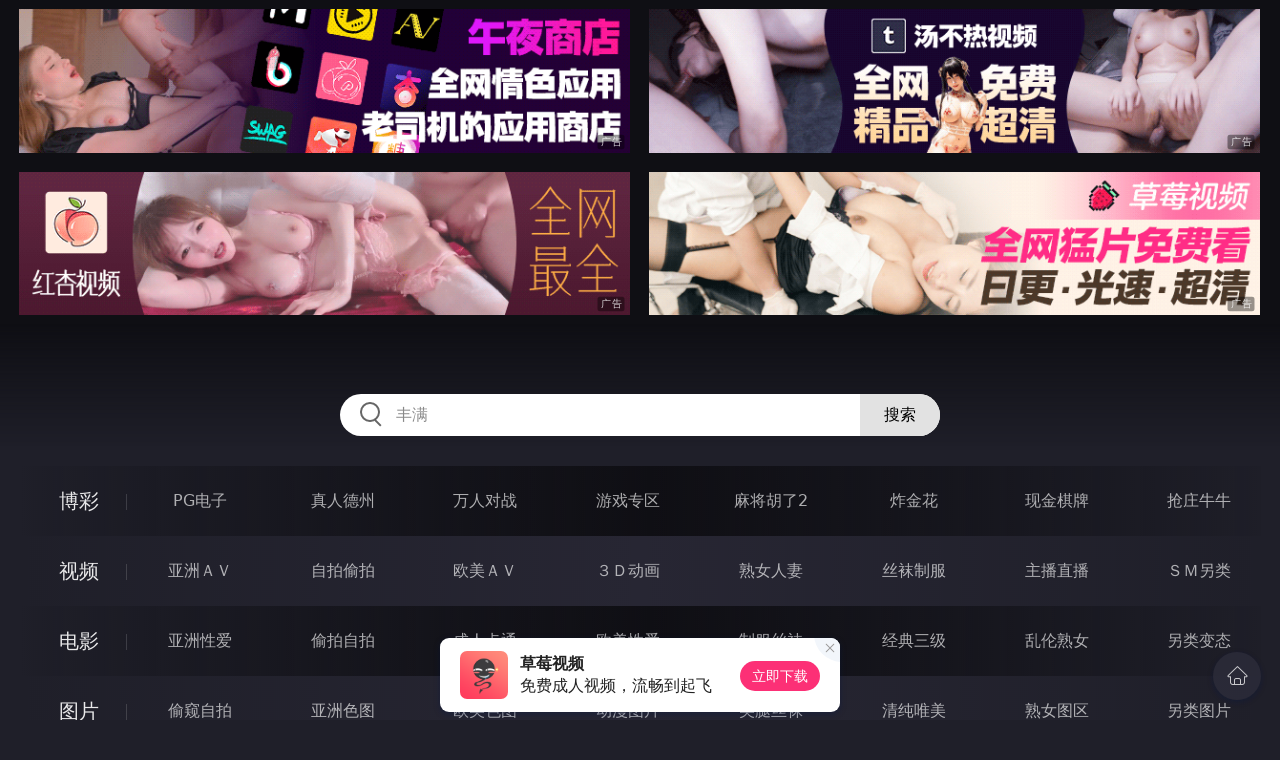

--- FILE ---
content_type: text/html
request_url: http://667nuo.com/jiatingluanlun/index.html
body_size: 10568
content:
<!DOCTYPE html>
<html lang="zh-CN">
<head>
    <meta charset="utf-8">
    <meta http-equiv="Content-type" name="viewport" content="initial-scale=1.0, maximum-scale=1.0, user-scalable=no, width=device-width" />
	<meta name="keywords" content="家庭乱伦,屌丝自慰" />
	<meta name="description" content="屌丝自慰快播成人电影网每日更新各类成人电影 - 家庭乱伦" />
	<title>家庭乱伦 - 屌丝自慰电影网</title>
	<link rel="stylesheet" href="/static/css/style.css" />
</head>
<body ontouchstart>
<div id="header"></div>
<div id="menu">
	<div class="wrap">
		<div class="menu clearfix">
			<dl>
			<dt><a href="/shipin/index.html">视频</a></dt>
			<dd><a href="/yazhouav/index.html">亚洲ＡＶ</a></dd>
			<dd><a href="/zipaitoupai/index.html">自拍偷拍</a></dd>
			<dd><a href="/oumeiav/index.html">欧美ＡＶ</a></dd>
			<dd><a href="/3ddonghua/index.html">３Ｄ动画</a></dd>
			<dd><a href="/shunvrenqi/index.html">熟女人妻</a></dd>
			<dd><a href="/siwazhifu/index.html">丝袜制服</a></dd>
			<dd><a href="/zhubozhibo/index.html">主播直播</a></dd>
			<dd><a href="/smlinglei/index.html">ＳＭ另类</a></dd>
			</dl>
			<dl>
			<dt><a href="/dianying/index.html">电影</a></dt>
			<dd><a href="/yazhouxingai/index.html">亚洲性爱</a></dd>
			<dd><a href="/toupaizipai/index.html">偷拍自拍</a></dd>
			<dd><a href="/chengrenkatong/index.html">成人卡通</a></dd>
			<dd><a href="/oumeixingai/index.html">欧美性爱</a></dd>
			<dd><a href="/zhifusiwa/index.html">制服丝袜</a></dd>
			<dd><a href="/sanjijingdian/index.html">经典三级</a></dd>
			<dd><a href="/luanlunshunv/index.html">乱伦熟女</a></dd>
			<dd><a href="/lingleibiantai/index.html">另类变态</a></dd>
			</dl>
			<dl>
			<dt><a href="/tupian/index.html">图片</a></dt>
			<dd><a href="/toukuizipai/index.html">偷窥自拍</a></dd>
			<dd><a href="/yazhousetu/index.html">亚洲色图</a></dd>
			<dd><a href="/oumeisetu/index.html">欧美色图</a></dd>
			<dd><a href="/dongmantupian/index.html">动漫图片</a></dd>
			<dd><a href="/meituisiwa/index.html">美腿丝袜</a></dd>
			<dd><a href="/qingchunweimei/index.html">清纯唯美</a></dd>
			<dd><a href="/shunvtuqu/index.html">熟女图区</a></dd>
			<dd><a href="/lingleitupian/index.html">另类图片</a></dd>
			</dl>
			<dl>
			<dt><a href="/xiaoshuo/index.html">小说</a></dt>
			<dd><a href="/doushijiqing/index.html">都市激情</a></dd>
			<dd><a href="/jiatingluanlun/index.html">家庭乱伦</a></dd>
			<dd><a href="/renqinvyou/index.html">人妻女友</a></dd>
			<dd><a href="/wuxiagudian/index.html">武侠古典</a></dd>
			<dd><a href="/miqingxiaoyuan/index.html">迷情校园</a></dd>
			<dd><a href="/lingleixiaoshuo/index.html">另类小说</a></dd>
			<dd><a href="/huangsexiaohua/index.html">黄色笑话</a></dd>
			<dd><a href="/xingaijiqiao/index.html">性爱技巧</a></dd>
			</dl>
		</div>
	</div>
</div>
<div class="wrap">
	<div class="mod channel-list">
		<div class="title"><h3><a href=/jiatingluanlun target="_blank">家庭乱伦</a></h3><span class="total">共有<em>1471</em>篇小说</span></div>
		<div class="col clearfix">
			<ul>

				<li><a href="/htm/2026/1/22/jiatingluanlun/678355.html" target="_blank"><em></em><span>2026年01月22日</span><h3> 父亲母亲和我</h3></a></li>

				<li><a href="/htm/2026/1/22/jiatingluanlun/678354.html" target="_blank"><em></em><span>2026年01月22日</span><h3> 我的性启蒙老师，文姨！</h3></a></li>

				<li><a href="/htm/2026/1/22/jiatingluanlun/678353.html" target="_blank"><em></em><span>2026年01月22日</span><h3>裸奔半日游</h3></a></li>

				<li><a href="/htm/2026/1/22/jiatingluanlun/678352.html" target="_blank"><em></em><span>2026年01月22日</span><h3>表叔来我家吃夜宵顺便玩弄我的老婆</h3></a></li>

				<li><a href="/htm/2026/1/22/jiatingluanlun/678351.html" target="_blank"><em></em><span>2026年01月22日</span><h3> 想让公公舔我的阴唇</h3></a></li>

				<li><a href="/htm/2026/1/22/jiatingluanlun/678350.html" target="_blank"><em></em><span>2026年01月22日</span><h3> 和当空姐的表姐乱伦</h3></a></li>

				<li><a href="/htm/2026/1/22/jiatingluanlun/678349.html" target="_blank"><em></em><span>2026年01月22日</span><h3> 高二到现在为止、母亲与我</h3></a></li>

				<li><a href="/htm/2026/1/22/jiatingluanlun/678348.html" target="_blank"><em></em><span>2026年01月22日</span><h3> 儿子的爱人爹来操</h3></a></li>

				<li><a href="/htm/2026/1/22/jiatingluanlun/678307.html" target="_blank"><em></em><span>2026年01月22日</span><h3>【九流術士】第二部 11-20集 作者Michanll&ampamp英雄 434</h3></a></li>

				<li><a href="/htm/2026/1/22/jiatingluanlun/678306.html" target="_blank"><em></em><span>2026年01月22日</span><h3>辛苦的打工妹</h3></a></li>

				<li><a href="/htm/2026/1/22/jiatingluanlun/678305.html" target="_blank"><em></em><span>2026年01月22日</span><h3>妙手神織 1-10集完 1233</h3></a></li>

				<li><a href="/htm/2026/1/19/jiatingluanlun/678142.html" target="_blank"><em></em><span>2026年01月19日</span><h3>大姐母女同被潜规则</h3></a></li>

				<li><a href="/htm/2026/1/19/jiatingluanlun/678141.html" target="_blank"><em></em><span>2026年01月19日</span><h3>和女友妈妈的厨房大战</h3></a></li>

				<li><a href="/htm/2026/1/19/jiatingluanlun/678140.html" target="_blank"><em></em><span>2026年01月19日</span><h3>後母的淫穴</h3></a></li>

				<li><a href="/htm/2026/1/19/jiatingluanlun/678139.html" target="_blank"><em></em><span>2026年01月19日</span><h3> 我干岳母美逼的精彩记录</h3></a></li>

				<li><a href="/htm/2026/1/19/jiatingluanlun/678138.html" target="_blank"><em></em><span>2026年01月19日</span><h3> 和大姨子发生过不该发生的事</h3></a></li>

				<li><a href="/htm/2026/1/19/jiatingluanlun/678137.html" target="_blank"><em></em><span>2026年01月19日</span><h3> 姥姥</h3></a></li>

				<li><a href="/htm/2026/1/19/jiatingluanlun/678136.html" target="_blank"><em></em><span>2026年01月19日</span><h3> 乱伦女婿</h3></a></li>

				<li><a href="/htm/2026/1/19/jiatingluanlun/678135.html" target="_blank"><em></em><span>2026年01月19日</span><h3> 干儿媳的逼</h3></a></li>

				<li><a href="/htm/2026/1/19/jiatingluanlun/678134.html" target="_blank"><em></em><span>2026年01月19日</span><h3> 未来岳母要试一下我的厉害</h3></a></li>

				<li><a href="/htm/2026/1/19/jiatingluanlun/678133.html" target="_blank"><em></em><span>2026年01月19日</span><h3> 母女共夫乐无穷</h3></a></li>

				<li><a href="/htm/2026/1/19/jiatingluanlun/678132.html" target="_blank"><em></em><span>2026年01月19日</span><h3> 妈妈的奖励</h3></a></li>

				<li><a href="/htm/2026/1/19/jiatingluanlun/678131.html" target="_blank"><em></em><span>2026年01月19日</span><h3>二龙三凤乐融融</h3></a></li>

				<li><a href="/htm/2026/1/19/jiatingluanlun/678130.html" target="_blank"><em></em><span>2026年01月19日</span><h3> 我占有了妈妈和姐姐</h3></a></li>

				<li><a href="/htm/2026/1/19/jiatingluanlun/678129.html" target="_blank"><em></em><span>2026年01月19日</span><h3> 记忆禁区</h3></a></li>

				<li><a href="/htm/2026/1/19/jiatingluanlun/678128.html" target="_blank"><em></em><span>2026年01月19日</span><h3>姐姐的味道</h3></a></li>

				<li><a href="/htm/2026/1/19/jiatingluanlun/678127.html" target="_blank"><em></em><span>2026年01月19日</span><h3> 和干妈的那些往事</h3></a></li>

				<li><a href="/htm/2026/1/19/jiatingluanlun/678126.html" target="_blank"><em></em><span>2026年01月19日</span><h3>D 长姐如母</h3></a></li>

				<li><a href="/htm/2026/1/19/jiatingluanlun/678125.html" target="_blank"><em></em><span>2026年01月19日</span><h3> 戈壁滩上的姐弟情</h3></a></li>

				<li><a href="/htm/2026/1/19/jiatingluanlun/678124.html" target="_blank"><em></em><span>2026年01月19日</span><h3> 姑嫂养奸</h3></a></li>

				<li><a href="/htm/2026/1/19/jiatingluanlun/678123.html" target="_blank"><em></em><span>2026年01月19日</span><h3>情非情 爱非爱</h3></a></li>

				<li><a href="/htm/2026/1/19/jiatingluanlun/678122.html" target="_blank"><em></em><span>2026年01月19日</span><h3> 我和爸爸的情色生活</h3></a></li>

				<li><a href="/htm/2026/1/19/jiatingluanlun/678060.html" target="_blank"><em></em><span>2026年01月19日</span><h3>萌爆的遠房表阿姨</h3></a></li>

				<li><a href="/htm/2026/1/19/jiatingluanlun/678059.html" target="_blank"><em></em><span>2026年01月19日</span><h3>與姊姊的親密接觸</h3></a></li>

				<li><a href="/htm/2026/1/16/jiatingluanlun/677887.html" target="_blank"><em></em><span>2026年01月16日</span><h3>嫣然，哥喜欢你的馒头屄</h3></a></li>

				<li><a href="/htm/2026/1/16/jiatingluanlun/677886.html" target="_blank"><em></em><span>2026年01月16日</span><h3>新世纪性技王传说</h3></a></li>

				<li><a href="/htm/2026/1/16/jiatingluanlun/677885.html" target="_blank"><em></em><span>2026年01月16日</span><h3>女兒的小嫩屄</h3></a></li>

				<li><a href="/htm/2026/1/16/jiatingluanlun/677884.html" target="_blank"><em></em><span>2026年01月16日</span><h3>妈与我</h3></a></li>

				<li><a href="/htm/2026/1/16/jiatingluanlun/677883.html" target="_blank"><em></em><span>2026年01月16日</span><h3>妈妈与我的私房菜</h3></a></li>

				<li><a href="/htm/2026/1/16/jiatingluanlun/677882.html" target="_blank"><em></em><span>2026年01月16日</span><h3>精泼面</h3></a></li>

			</ul>
		</div>
	</div>
</div>
<div class="wrap">
	<div class="pagination"> <a href="#">首页</a> <a href="#">上一页</a><span class="pc"><strong>1</strong><a href="/jiatingluanlun/list_36.html">2</a> <a href="/jiatingluanlun/list_35.html">3</a> <a href="/jiatingluanlun/list_34.html">4</a> <a href="/jiatingluanlun/list_33.html">5</a> <a href="/jiatingluanlun/list_32.html">6</a> <a href="/jiatingluanlun/list_31.html">7</a> <a href="/jiatingluanlun/list_30.html">8</a> <a href="/jiatingluanlun/list_29.html">9</a> </span><a href='/jiatingluanlun/list_36.html'>下一页</a> <a href='/jiatingluanlun/list_1.html'>尾页</a></div>
</div>
<script src="/static/js/common.js"></script>
<script src="/static/js/base.js"></script>
<div style="display:none;"><script type="text/javascript" src="/js/tongji.js"></script></div>
</body>
</html>